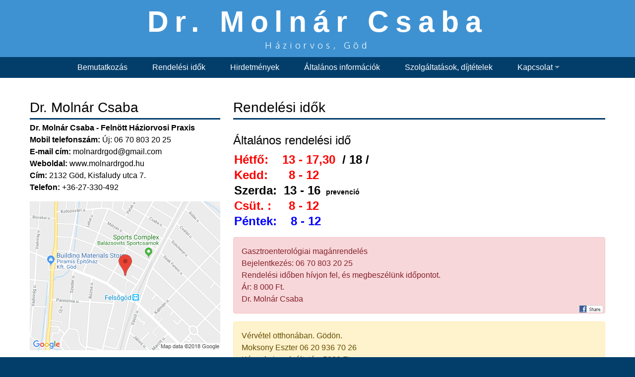

--- FILE ---
content_type: text/html; charset=UTF-8
request_url: https://molnardrgod.hu/
body_size: 7906
content:
<html>
<head>
	<meta name="keywords" content="" />
	<meta http-equiv="content-type" content="text/html; charset=utf-8" />
		<title>Rendelési idők - Dr. Molnár Csaba</title>
	<link href="https://fonts.googleapis.com/css?family=Oxygen:400,700,300" rel="stylesheet" type="text/css" />
	<link rel="stylesheet" href="https://cdnjs.cloudflare.com/ajax/libs/font-awesome/4.7.0/css/font-awesome.min.css">


	<link href="/templates/erodium-alap.css?v=2026-01-21v2" rel="stylesheet" type="text/css" media="all" />
	<link href="/css/grafikon.css?v=2026-01-21_xx" rel="stylesheet" type="text/css" media="all" />
	<link href="/css/jquery.qtip.css" rel="stylesheet" type="text/css" media="all" />
	<link href="/css/jquery.qtip.min.css" rel="stylesheet" type="text/css" media="all" />
	<link href="/css/superfish.css" rel="stylesheet" type="text/css" media="all" />
	<link href="/css/lightbox.css" rel="stylesheet" />


	<script src="/js/jquery-1.10.2.min.js"></script>
	<script src="/js/jquery-blink.js"></script>

	<script src="/js/jquery-ui.min.js"></script>
	<script src="/js/jquery.ui.touch-punch.min.js"></script>
	<script src="/js/jquery.cookie.js"></script>
	<script src="/js/jquery.qtip.js"></script>
	<script src="/js/jquery.autotab-1.1b.js"></script>
	<script src="/js/lightbox-2.6.min.js"></script>

	<script src="/js/superfish.js"></script>
	<script src="/js/hoverIntent.js"></script>
	<script src="/js/dygraph-combined.js"></script>
	<script src="/js/dygraph-guidelines.js"></script>

	<meta name="viewport" content="width=device-width, initial-scale=1">


	<script>
		jQuery(document).ready(function(){
			jQuery('ul.sf-menu').superfish({
				speed: 'fast',
				delay: 1,
				speed: 1,
			});
		});

		
			function toggleMobileMenu() {
				$("#menu-mobile-container").toggle();
			}
		
	</script>

	

		<script src="https://erodium.hu/js/info.js?v=%2026%01%21"></script>
		<link href="https://erodium.hu/css/rendelesek.css?v=%2026%01%21" rel="stylesheet" />
	

	<style>
		/*
#3F92D2
#FFFFFF

#033E6B
#FFFFFF

#25567B
#FFFFFF

#FFFFFF
#000000
*/


body {
	color: #000000;
	background: #033E6B;
}

a {
	color: black;
}

h1 {
	border-bottom: 3px solid #033E6B;
	text-shadow: 1px 1px 0px #FFFFFF;
}

#wrapper {
	background-color: #FFFFFF;
}


#logo {
	background: #3F92D2;
}

#site-logo a {
	color:#FFFFFF; 
}

#site-motto {
	color:#FFFFFF;
}

#menu-wrapper {
	background-color:#033E6B;
}

#menu a {
	color: #FFFFFF;
}

#menu a:hover {
	background-color: #25567B;
	color: #FFFFFF;
}

.sf-menu li {
	background-color: #033E6B;
}

.current_page_item  a  {
	background-color: #25567B;
	color: #FFFFFF;
}

.current_page_item {
	background-color: #25567B;
	color: #FFFFFF;
}

.submenu a {
	background-color:#033E6B;
	color: #FFFFFF
}

.submenu {
	/*background-color:#033E6B !important;*/
}

.submenu .current_page_item a {
	background-color: #25567B;
	color: #FFFFFF;
}

.submenu a:hover{
	background-color: #25567B;
	color: #FFFFFF;
}

.selected-menu-item {
	color: #FFFFFF;
}

/* Mobile menu */

.menu-mobile-item a {
	color: #FFFFFF
}

#menu-mobile-top {
	background-color:#033E6B;
}

/* Footer */

#footer-bg {
	background-color:#033E6B;
	color: #FFFFFF
}

#footer-bg a {
	color: #FFFFFF
}

.mas-orvosok, .mas-orvosok a {
	background-color:#033E6B;
	color: #FFFFFF
}
	</style>
	</head>

	
	<body>
							<div id="menu-mobile-top" >
					<div class="menu-mobile-item">
						<a href="javascript:void" onclick="toggleMobileMenu()" title="Menü megjelenítése">&nbsp;<i class="fa fa-bars"></i> Menü</a>
					</div>
					<div id="menu-mobile-container">
						<div class="menu-mobile-item " style="padding-left:20px"><a href="/bemutatkozas" target="">Bemutatkozás</a></div><div class="menu-mobile-item " style="padding-left:20px"><a href="/rendelesi-idok" target="">Rendelési idők</a></div><div class="menu-mobile-item " style="padding-left:20px"><a href="/hirek" target="">Hirdetmények</a></div><div class="menu-mobile-item " style="padding-left:20px"><a href="/informaciok" target="">Általános információk</a></div><div class="menu-mobile-item " style="padding-left:20px"><a href="/dijtetelek" target="">Szolgáltatások, díjtételek</a></div><div class="menu-mobile-item " style="padding-left:20px"><a href="/kapcsolat" target="">Kapcsolat</a></div><div class="menu-mobile-item " style="padding-left:40px"><a href="/kapcsolat" target="">Elérhetőségeink</a></div><div class="menu-mobile-item " style="padding-left:40px"><a href="https://erodium.hu/paciens" target="">Erodium belépés</a></div>					</div>
				</div>

			
			<div id="wrapper" style="">



				<div id="logo" class="container">
					<div id="logo-inner">
						<div id="site-logo"><a href="/">
							<div style="">Dr. Molnár Csaba</div>						</a></div>
						<div id="site-motto"><div style="">Háziorvos, Göd</div></div>
					</div>
				</div>

									<div id="menu-wrapper" style="position:relative;">
						<div id="menu" class="container" style="text-align:center;">
							<div style="display: inline-block;">
								<ul class="sf-menu"><li><a href="/bemutatkozas" target="">Bemutatkozás</a></li><li><a href="/rendelesi-idok" target="">Rendelési idők</a></li><li><a href="/hirek" target="">Hirdetmények</a></li><li><a href="/informaciok" target="">Általános információk</a></li><li><a href="/dijtetelek" target="">Szolgáltatások, díjtételek</a></li><li><a href="/kapcsolat" target="">Kapcsolat</a><ul class="submenu"><li><a href="/kapcsolat" target="">Elérhetőségeink</a></li><li><a href="https://erodium.hu/paciens" target="">Erodium belépés</a></li></ul></li></ul>							</div>
						</div>
					</div>
				

					<div id="page" class="container">
						
								<div id="content" >
									<div class="post"><h1>Rendelési idők</h1><h3>&Aacute;ltal&aacute;nos rendel&eacute;si idő</h3>

<table border="0" cellpadding="1" cellspacing="1" style="width:300px;">
	<tbody>
		<tr>
			<td><span style="color:#FF0000;"><strong><span style="font-size:24px;"><span style="background-color:#FFFFFF;">H&eacute;tfő:&nbsp; &nbsp; 13 - 17,30&nbsp; </span></span></strong></span><strong><span style="font-size:24px;"><span style="background-color:#FFFFFF;">/ 18 /</span></span></strong></td>
			<td>&nbsp;</td>
		</tr>
		<tr>
			<td><span style="color:#FF0000;"><strong><span style="font-size:24px;"><span style="background-color:#FFFFFF;">Kedd:&nbsp; &nbsp; &nbsp; 8 - 12</span></span></strong></span></td>
			<td>&nbsp;</td>
		</tr>
		<tr>
			<td><strong><span style="background-color: rgb(255, 255, 255);"><span style="font-size: 24px;">Szerda:&nbsp; 13 - 16&nbsp;</span><span style="font-size: 14px;">&nbsp;prevenci&oacute;</span></span></strong></td>
			<td>&nbsp;</td>
		</tr>
		<tr>
			<td><span style="color:#FF0000;"><strong><span style="font-size:24px;"><span style="background-color:#FFFFFF;">Cs&uuml;t. :&nbsp; &nbsp; &nbsp;8 - 12</span></span></strong></span></td>
			<td>&nbsp;</td>
		</tr>
		<tr>
			<td><span style="color:#0000FF;"><strong><span style="font-size:24px;"><span style="background-color:#FFFFFF;">P&eacute;ntek:&nbsp; &nbsp; 8 - 12</span></span></strong></span></td>
			<td>&nbsp;</td>
		</tr>
	</tbody>
</table>

<p>
		<div class="alert mb-2 alert-danger" style="position:relative; ">
			<div style="position:absolute; right:3px; bottom:1px;">
				<a href="https://www.facebook.com/sharer.php?u=https://erodium.hu%2Finfo%2Frendelesek%2Fgod%2Fdr.molnar.csaba%2F16931" target="_blank">
					<img src="https://erodium.hu/images/facebook_share.png" title="Megosztás a Facebookon">
				</a>
			</div>Gasztroenterológiai magánrendelés<br />
Bejelentkezés:  06 70 803 20 25<br />
Rendelési időben hívjon fel, és megbeszélünk időpontot.<br />
Ár: 8 000 Ft.<br />
Dr. Molnár Csaba</div>
		<div class="alert mb-2 alert-warning" style="position:relative; ">
			<div style="position:absolute; right:3px; bottom:1px;">
				<a href="https://www.facebook.com/sharer.php?u=https://erodium.hu%2Finfo%2Frendelesek%2Fgod%2Fdr.molnar.csaba%2F15726" target="_blank">
					<img src="https://erodium.hu/images/facebook_share.png" title="Megosztás a Facebookon">
				</a>
			</div>Vérvétel otthonában. Gödön.<br />
Moksony Eszter 06 20 936 70 26<br />
Kényelmi szolgáltatás.   5000 Ft. <br />
Eredményt 1-2 napon belül email-ben elküldjük Önnek.<br />
Mozgáskorlátozottaknak, fekvő betegeknek a vérvétel ingyenes.</div></p>

<p><div>
		<style>
			
			#rendelesi_tablazat_szeles {	display:none;	}
			#rendelesi_tablazat_keskeny {	display:block;	}
			
			@media (min-width:730px){
				#rendelesi_tablazat_szeles {	display:block;	}
				#rendelesi_tablazat_keskeny {	display:none;	}
			}
		</style>
		<div id="rendelesi_tablazat_szeles" class="dense" style="position:relative">
			
		<p>A rendeléseket színkódok azonosítják. A csíkozott rendelésekre már nincs foglalható szabad időpont. Új időpont foglalásához kattintson egy rendelésre!</p>
		<script>
			$(document).ready(function(){
				var hash = window.location.hash.substr(1);
				if (hash != "" && hash.substring(0,2) == "20") {
					$.scrollTo($("#nap_"+hash), 100, {offset: -70});
				}
			});
		</script>
		<table style="width:100%; table-layout: fixed;"><tr>
			<td style="width:40px; border:0px; padding:0px;">
				<div class="sample color1">&nbsp;</div>
			<td  style="border:0px; padding:0px;">
				Háziorvosi ellátás
			<td style="width:40px; border:0px; padding:0px;">
				<div class="sample color0">&nbsp;</div>
			<td  style="border:0px; padding:0px;">
				Csak asszisztensi ellátás<tr>
			<td style="width:40px; border:0px; padding:0px;">
				<div class="sample color3">&nbsp;</div>
			<td  style="border:0px; padding:0px;">
				Prevenciós rendelés (<span class="bold red">csak foglalt időponttal!</span>)</table><div style="position:relative; width:750px; margin-top:0px;" id="rendelesi_idok_tablazat"><div class="ora" style="left:93px; width:106px; height:100%; padding-left:1px;">7:00<br>&nbsp;</div>
<div class="ora" style="left:199px; width:106px; height:100%; padding-left:1px;">9:00<br>&nbsp;</div>
<div class="ora" style="left:305px; width:106px; height:100%; padding-left:1px;">11:00<br>&nbsp;</div>
<div class="ora" style="left:411px; width:106px; height:100%; padding-left:1px;">13:00<br>&nbsp;</div>
<div class="ora" style="left:517px; width:106px; height:100%; padding-left:1px;">15:00<br>&nbsp;</div>
<div class="ora" style="left:623px; width:106px; height:100%; padding-left:1px;">17:00<br>&nbsp;</div>
<div id="ora_placeholder" style="width:100%; height:14px;">&nbsp;</div><div 
					style="
						padding-left:5px;
						margin-top: 10px;
						height:48px;
						width: 744px;
						position:relative;
						z-index:1000;
						 background-color:rgba(200,200,200,0.5); ; border-left:3px solid transparent;"
					class="nap munkanap hover_show_base"
					id="nap_sor_2026-01-21"
				>
			
				<div style="float:left;">
					<a id="nap_2026-01-21">
						2026-01-21
						<br/>
						Szerda
					</a>
				</div>
				
				

				
			</div>
			
			<div class="text-end napi-megjegyzes-2026-01-21" style="padding-right:5px;" title="Google Naptárból importált megjegyzés"></div>
			
<div 
					style="
						padding-left:5px;
						margin-top: 10px;
						height:48px;
						width: 744px;
						position:relative;
						z-index:999;
						 background-color:rgba(200,200,200,0.5); ; border-left:3px solid transparent;"
					class="nap munkanap hover_show_base"
					id="nap_sor_2026-01-22"
				>
			
				<div style="float:left;">
					<a id="nap_2026-01-22">
						2026-01-22
						<br/>
						Csütörtök
					</a>
				</div>
				<a href="https://erodium.hu/paciens/rendelesek/2026-01-22/orvos">
				<div
				id="rendeles_104386535"
				class="elem color1"
				style="position:absolute;top: 7px;	left: 143px;	width: 212px; z-index:100; "
				></div></a><a href="https://erodium.hu/paciens/rendelesek/2026-01-22/asszisztens">
				<div
				id="rendeles_104386579"
				class="elem color0"
				style="position:absolute;top: 27px;	left: 143px;	width: 212px; z-index:100; "
				></div></a>
				

				
			</div>
			
			<div class="text-end napi-megjegyzes-2026-01-22" style="padding-right:5px;" title="Google Naptárból importált megjegyzés"></div>
			
<div 
					style="
						padding-left:5px;
						margin-top: 10px;
						height:48px;
						width: 744px;
						position:relative;
						z-index:998;
						 background-color:rgba(200,200,200,0.5); ; border-left:3px solid transparent;"
					class="nap munkanap hover_show_base"
					id="nap_sor_2026-01-23"
				>
			
				<div style="float:left;">
					<a id="nap_2026-01-23">
						2026-01-23
						<br/>
						Péntek
					</a>
				</div>
				<a href="https://erodium.hu/paciens/rendelesek/2026-01-23/orvos">
				<div
				id="rendeles_104386596"
				class="elem color1"
				style="position:absolute;top: 7px;	left: 143px;	width: 212px; z-index:100; "
				></div></a><a href="https://erodium.hu/paciens/rendelesek/2026-01-23/asszisztens">
				<div
				id="rendeles_104386605"
				class="elem color0"
				style="position:absolute;top: 27px;	left: 143px;	width: 212px; z-index:100; "
				></div></a>
				

				
			</div>
			
			<div class="text-end napi-megjegyzes-2026-01-23" style="padding-right:5px;" title="Google Naptárból importált megjegyzés"></div>
			
<div 
					style="
						padding-left:5px;
						margin-top: 10px;
						height:48px;
						width: 744px;
						position:relative;
						z-index:997;
						 background-color:rgba(100,100,100,0.5); ; border-left:3px solid transparent;"
					class="nap hetvege hover_show_base"
					id="nap_sor_2026-01-24"
				>
			
				<div style="float:left;">
					<a id="nap_2026-01-24">
						2026-01-24
						<br/>
						Szombat
					</a>
				</div>
				
				

				
			</div>
			
			<div class="text-end napi-megjegyzes-2026-01-24" style="padding-right:5px;" title="Google Naptárból importált megjegyzés"></div>
			
<div 
					style="
						padding-left:5px;
						margin-top: 10px;
						height:48px;
						width: 744px;
						position:relative;
						z-index:996;
						 background-color:rgba(100,100,100,0.5); ; border-left:3px solid transparent;"
					class="nap hetvege hover_show_base"
					id="nap_sor_2026-01-25"
				>
			
				<div style="float:left;">
					<a id="nap_2026-01-25">
						2026-01-25
						<br/>
						Vasárnap
					</a>
				</div>
				
				

				
			</div>
			
			<div class="text-end napi-megjegyzes-2026-01-25" style="padding-right:5px;" title="Google Naptárból importált megjegyzés"></div>
			
<div 
					style="
						padding-left:5px;
						margin-top: 10px;
						height:48px;
						width: 744px;
						position:relative;
						z-index:995;
						 background-color:rgba(200,200,200,0.5); ; border-left:3px solid transparent;"
					class="nap munkanap hover_show_base"
					id="nap_sor_2026-01-26"
				>
			
				<div style="float:left;">
					<a id="nap_2026-01-26">
						2026-01-26
						<br/>
						Hétfő
					</a>
				</div>
				<a href="https://erodium.hu/paciens/rendelesek/2026-01-26/orvos">
				<div
				id="rendeles_104386526"
				class="elem color1"
				style="position:absolute;top: 7px;	left: 408px;	width: 265px; z-index:100; "
				></div></a><a href="https://erodium.hu/paciens/rendelesek/2026-01-26/asszisztens">
				<div
				id="rendeles_104386561"
				class="elem color0"
				style="position:absolute;top: 27px;	left: 408px;	width: 265px; z-index:100; "
				></div></a>
				

				
			</div>
			
			<div class="text-end napi-megjegyzes-2026-01-26" style="padding-right:5px;" title="Google Naptárból importált megjegyzés"></div>
			
<div 
					style="
						padding-left:5px;
						margin-top: 10px;
						height:48px;
						width: 744px;
						position:relative;
						z-index:994;
						 background-color:rgba(200,200,200,0.5); ; border-left:3px solid transparent;"
					class="nap munkanap hover_show_base"
					id="nap_sor_2026-01-27"
				>
			
				<div style="float:left;">
					<a id="nap_2026-01-27">
						2026-01-27
						<br/>
						Kedd
					</a>
				</div>
				<a href="https://erodium.hu/paciens/rendelesek/2026-01-27/orvos">
				<div
				id="rendeles_104386552"
				class="elem color1"
				style="position:absolute;top: 7px;	left: 143px;	width: 212px; z-index:100; "
				></div></a><a href="https://erodium.hu/paciens/rendelesek/2026-01-27/asszisztens">
				<div
				id="rendeles_104386570"
				class="elem color0"
				style="position:absolute;top: 27px;	left: 143px;	width: 212px; z-index:100; "
				></div></a>
				

				
			</div>
			
			<div class="text-end napi-megjegyzes-2026-01-27" style="padding-right:5px;" title="Google Naptárból importált megjegyzés"></div>
			
<div 
					style="
						padding-left:5px;
						margin-top: 10px;
						height:48px;
						width: 744px;
						position:relative;
						z-index:993;
						 background-color:rgba(200,200,200,0.5); ; border-left:3px solid transparent;"
					class="nap munkanap hover_show_base"
					id="nap_sor_2026-01-28"
				>
			
				<div style="float:left;">
					<a id="nap_2026-01-28">
						2026-01-28
						<br/>
						Szerda
					</a>
				</div>
				<a href="https://erodium.hu/paciens/rendelesek/2026-01-28/asszisztens">
				<div
				id="rendeles_104386588"
				class="elem color0"
				style="position:absolute;top: 7px;	left: 408px;	width: 159px; z-index:100; "
				></div></a><a href="https://erodium.hu/paciens/rendelesek/2026-01-28/prevencio">
				<div
				id="rendeles_104386544"
				class="elem color3"
				style="position:absolute;top: 27px;	left: 408px;	width: 159px; z-index:100; background-image:url('https://erodium.hu/images/transparent3.png');"
				></div></a>
				

				
			</div>
			
			<div class="text-end napi-megjegyzes-2026-01-28" style="padding-right:5px;" title="Google Naptárból importált megjegyzés"></div>
			
<div 
					style="
						padding-left:5px;
						margin-top: 10px;
						height:48px;
						width: 744px;
						position:relative;
						z-index:992;
						 background-color:rgba(200,200,200,0.5); ; border-left:3px solid transparent;"
					class="nap munkanap hover_show_base"
					id="nap_sor_2026-01-29"
				>
			
				<div style="float:left;">
					<a id="nap_2026-01-29">
						2026-01-29
						<br/>
						Csütörtök
					</a>
				</div>
				<a href="https://erodium.hu/paciens/rendelesek/2026-01-29/orvos">
				<div
				id="rendeles_104386536"
				class="elem color1"
				style="position:absolute;top: 7px;	left: 143px;	width: 212px; z-index:100; "
				></div></a><a href="https://erodium.hu/paciens/rendelesek/2026-01-29/asszisztens">
				<div
				id="rendeles_104386580"
				class="elem color0"
				style="position:absolute;top: 27px;	left: 143px;	width: 212px; z-index:100; "
				></div></a>
				

				
			</div>
			
			<div class="text-end napi-megjegyzes-2026-01-29" style="padding-right:5px;" title="Google Naptárból importált megjegyzés"></div>
			
<div 
					style="
						padding-left:5px;
						margin-top: 10px;
						height:90px;
						width: 744px;
						position:relative;
						z-index:991;
						 background-color:rgba(200,200,200,0.5); ; border-left:3px solid transparent;"
					class="nap munkanap hover_show_base"
					id="nap_sor_2026-01-30"
				>
			
				<div style="float:left;">
					<a id="nap_2026-01-30">
						2026-01-30
						<br/>
						Péntek
					</a>
				</div>
				<a href="https://erodium.hu/paciens/rendelesek/2026-01-30/orvos">
				<div
				id="rendeles_104386614"
				class="elem color1"
				style="position:absolute;top: 7px;	left: 143px;	width: 186px; z-index:100; "
				></div></a><a href="https://erodium.hu/paciens/rendelesek/2026-01-30/asszisztens">
				<div
				id="rendeles_104386615"
				class="elem color0"
				style="position:absolute;top: 27px;	left: 143px;	width: 186px; z-index:100; "
				></div></a>
				
					<div class="wide right" style="position:absolute; top:48px; padding-right:10px; right:0px;">
						<b><img src="https://erodium.hu/images/warning.gif"> A szokásostól eltérő nap! </b><br><b>Helyettesít:</b> Dr Váradi Gábor és Krisztina
					</div>

				
			</div>
			
			<div class="text-end napi-megjegyzes-2026-01-30" style="padding-right:5px;" title="Google Naptárból importált megjegyzés"></div>
			
<div 
					style="
						padding-left:5px;
						margin-top: 10px;
						height:48px;
						width: 744px;
						position:relative;
						z-index:990;
						 background-color:rgba(100,100,100,0.5); ; border-left:3px solid transparent;"
					class="nap hetvege hover_show_base"
					id="nap_sor_2026-01-31"
				>
			
				<div style="float:left;">
					<a id="nap_2026-01-31">
						2026-01-31
						<br/>
						Szombat
					</a>
				</div>
				
				

				
			</div>
			
			<div class="text-end napi-megjegyzes-2026-01-31" style="padding-right:5px;" title="Google Naptárból importált megjegyzés"></div>
			
<div 
					style="
						padding-left:5px;
						margin-top: 10px;
						height:48px;
						width: 744px;
						position:relative;
						z-index:989;
						 background-color:rgba(100,100,100,0.5); ; border-left:3px solid transparent;"
					class="nap hetvege hover_show_base"
					id="nap_sor_2026-02-01"
				>
			
				<div style="float:left;">
					<a id="nap_2026-02-01">
						2026-02-01
						<br/>
						Vasárnap
					</a>
				</div>
				
				

				
			</div>
			
			<div class="text-end napi-megjegyzes-2026-02-01" style="padding-right:5px;" title="Google Naptárból importált megjegyzés"></div>
			
<div 
					style="
						padding-left:5px;
						margin-top: 10px;
						height:48px;
						width: 744px;
						position:relative;
						z-index:988;
						 background-color:rgba(200,200,200,0.5); ; border-left:3px solid transparent;"
					class="nap munkanap hover_show_base"
					id="nap_sor_2026-02-02"
				>
			
				<div style="float:left;">
					<a id="nap_2026-02-02">
						2026-02-02
						<br/>
						Hétfő
					</a>
				</div>
				<a href="https://erodium.hu/paciens/rendelesek/2026-02-02/orvos">
				<div
				id="rendeles_104386527"
				class="elem color1"
				style="position:absolute;top: 7px;	left: 408px;	width: 265px; z-index:100; "
				></div></a><a href="https://erodium.hu/paciens/rendelesek/2026-02-02/asszisztens">
				<div
				id="rendeles_104386562"
				class="elem color0"
				style="position:absolute;top: 27px;	left: 408px;	width: 265px; z-index:100; "
				></div></a>
				

				
			</div>
			
			<div class="text-end napi-megjegyzes-2026-02-02" style="padding-right:5px;" title="Google Naptárból importált megjegyzés"></div>
			
<div 
					style="
						padding-left:5px;
						margin-top: 10px;
						height:48px;
						width: 744px;
						position:relative;
						z-index:987;
						 background-color:rgba(200,200,200,0.5); ; border-left:3px solid transparent;"
					class="nap munkanap hover_show_base"
					id="nap_sor_2026-02-03"
				>
			
				<div style="float:left;">
					<a id="nap_2026-02-03">
						2026-02-03
						<br/>
						Kedd
					</a>
				</div>
				<a href="https://erodium.hu/paciens/rendelesek/2026-02-03/orvos">
				<div
				id="rendeles_104386553"
				class="elem color1"
				style="position:absolute;top: 7px;	left: 143px;	width: 212px; z-index:100; "
				></div></a><a href="https://erodium.hu/paciens/rendelesek/2026-02-03/asszisztens">
				<div
				id="rendeles_104386571"
				class="elem color0"
				style="position:absolute;top: 27px;	left: 143px;	width: 212px; z-index:100; "
				></div></a>
				

				
			</div>
			
			<div class="text-end napi-megjegyzes-2026-02-03" style="padding-right:5px;" title="Google Naptárból importált megjegyzés"></div>
			
<div 
					style="
						padding-left:5px;
						margin-top: 10px;
						height:48px;
						width: 744px;
						position:relative;
						z-index:986;
						 background-color:rgba(200,200,200,0.5); ; border-left:3px solid transparent;"
					class="nap munkanap hover_show_base"
					id="nap_sor_2026-02-04"
				>
			
				<div style="float:left;">
					<a id="nap_2026-02-04">
						2026-02-04
						<br/>
						Szerda
					</a>
				</div>
				<a href="https://erodium.hu/paciens/rendelesek/2026-02-04/asszisztens">
				<div
				id="rendeles_104386589"
				class="elem color0"
				style="position:absolute;top: 7px;	left: 408px;	width: 159px; z-index:100; "
				></div></a><a href="https://erodium.hu/paciens/rendelesek/2026-02-04/prevencio">
				<div
				id="rendeles_104386545"
				class="elem color3"
				style="position:absolute;top: 27px;	left: 408px;	width: 159px; z-index:100; background-image:url('https://erodium.hu/images/transparent3.png');"
				></div></a>
				

				
			</div>
			
			<div class="text-end napi-megjegyzes-2026-02-04" style="padding-right:5px;" title="Google Naptárból importált megjegyzés"></div>
			
<div 
					style="
						padding-left:5px;
						margin-top: 10px;
						height:48px;
						width: 744px;
						position:relative;
						z-index:985;
						 background-color:rgba(200,200,200,0.5); ; border-left:3px solid transparent;"
					class="nap munkanap hover_show_base"
					id="nap_sor_2026-02-05"
				>
			
				<div style="float:left;">
					<a id="nap_2026-02-05">
						2026-02-05
						<br/>
						Csütörtök
					</a>
				</div>
				<a href="https://erodium.hu/paciens/rendelesek/2026-02-05/orvos">
				<div
				id="rendeles_104386537"
				class="elem color1"
				style="position:absolute;top: 7px;	left: 143px;	width: 212px; z-index:100; "
				></div></a><a href="https://erodium.hu/paciens/rendelesek/2026-02-05/asszisztens">
				<div
				id="rendeles_104386581"
				class="elem color0"
				style="position:absolute;top: 27px;	left: 143px;	width: 212px; z-index:100; "
				></div></a>
				

				
			</div>
			
			<div class="text-end napi-megjegyzes-2026-02-05" style="padding-right:5px;" title="Google Naptárból importált megjegyzés"></div>
			
<div 
					style="
						padding-left:5px;
						margin-top: 10px;
						height:48px;
						width: 744px;
						position:relative;
						z-index:984;
						 background-color:rgba(200,200,200,0.5); ; border-left:3px solid transparent;"
					class="nap munkanap hover_show_base"
					id="nap_sor_2026-02-06"
				>
			
				<div style="float:left;">
					<a id="nap_2026-02-06">
						2026-02-06
						<br/>
						Péntek
					</a>
				</div>
				<a href="https://erodium.hu/paciens/rendelesek/2026-02-06/orvos">
				<div
				id="rendeles_104386598"
				class="elem color1"
				style="position:absolute;top: 7px;	left: 143px;	width: 212px; z-index:100; "
				></div></a><a href="https://erodium.hu/paciens/rendelesek/2026-02-06/asszisztens">
				<div
				id="rendeles_104386607"
				class="elem color0"
				style="position:absolute;top: 27px;	left: 143px;	width: 212px; z-index:100; "
				></div></a>
				

				
			</div>
			
			<div class="text-end napi-megjegyzes-2026-02-06" style="padding-right:5px;" title="Google Naptárból importált megjegyzés"></div>
			
<div 
					style="
						padding-left:5px;
						margin-top: 10px;
						height:48px;
						width: 744px;
						position:relative;
						z-index:983;
						 background-color:rgba(100,100,100,0.5); ; border-left:3px solid transparent;"
					class="nap hetvege hover_show_base"
					id="nap_sor_2026-02-07"
				>
			
				<div style="float:left;">
					<a id="nap_2026-02-07">
						2026-02-07
						<br/>
						Szombat
					</a>
				</div>
				
				

				
			</div>
			
			<div class="text-end napi-megjegyzes-2026-02-07" style="padding-right:5px;" title="Google Naptárból importált megjegyzés"></div>
			
<div 
					style="
						padding-left:5px;
						margin-top: 10px;
						height:48px;
						width: 744px;
						position:relative;
						z-index:982;
						 background-color:rgba(100,100,100,0.5); ; border-left:3px solid transparent;"
					class="nap hetvege hover_show_base"
					id="nap_sor_2026-02-08"
				>
			
				<div style="float:left;">
					<a id="nap_2026-02-08">
						2026-02-08
						<br/>
						Vasárnap
					</a>
				</div>
				
				

				
			</div>
			
			<div class="text-end napi-megjegyzes-2026-02-08" style="padding-right:5px;" title="Google Naptárból importált megjegyzés"></div>
			
<div 
					style="
						padding-left:5px;
						margin-top: 10px;
						height:48px;
						width: 744px;
						position:relative;
						z-index:981;
						 background-color:rgba(200,200,200,0.5); ; border-left:3px solid transparent;"
					class="nap munkanap hover_show_base"
					id="nap_sor_2026-02-09"
				>
			
				<div style="float:left;">
					<a id="nap_2026-02-09">
						2026-02-09
						<br/>
						Hétfő
					</a>
				</div>
				<a href="https://erodium.hu/paciens/rendelesek/2026-02-09/orvos">
				<div
				id="rendeles_104386528"
				class="elem color1"
				style="position:absolute;top: 7px;	left: 408px;	width: 265px; z-index:100; "
				></div></a><a href="https://erodium.hu/paciens/rendelesek/2026-02-09/asszisztens">
				<div
				id="rendeles_104386563"
				class="elem color0"
				style="position:absolute;top: 27px;	left: 408px;	width: 265px; z-index:100; "
				></div></a>
				

				
			</div>
			
			<div class="text-end napi-megjegyzes-2026-02-09" style="padding-right:5px;" title="Google Naptárból importált megjegyzés"></div>
			
<div 
					style="
						padding-left:5px;
						margin-top: 10px;
						height:48px;
						width: 744px;
						position:relative;
						z-index:980;
						 background-color:rgba(200,200,200,0.5); ; border-left:3px solid transparent;"
					class="nap munkanap hover_show_base"
					id="nap_sor_2026-02-10"
				>
			
				<div style="float:left;">
					<a id="nap_2026-02-10">
						2026-02-10
						<br/>
						Kedd
					</a>
				</div>
				<a href="https://erodium.hu/paciens/rendelesek/2026-02-10/orvos">
				<div
				id="rendeles_104386554"
				class="elem color1"
				style="position:absolute;top: 7px;	left: 143px;	width: 212px; z-index:100; "
				></div></a><a href="https://erodium.hu/paciens/rendelesek/2026-02-10/asszisztens">
				<div
				id="rendeles_104386572"
				class="elem color0"
				style="position:absolute;top: 27px;	left: 143px;	width: 212px; z-index:100; "
				></div></a>
				

				
			</div>
			
			<div class="text-end napi-megjegyzes-2026-02-10" style="padding-right:5px;" title="Google Naptárból importált megjegyzés"></div>
			
<div 
					style="
						padding-left:5px;
						margin-top: 10px;
						height:48px;
						width: 744px;
						position:relative;
						z-index:979;
						 background-color:rgba(200,200,200,0.5); ; border-left:3px solid transparent;"
					class="nap munkanap hover_show_base"
					id="nap_sor_2026-02-11"
				>
			
				<div style="float:left;">
					<a id="nap_2026-02-11">
						2026-02-11
						<br/>
						Szerda
					</a>
				</div>
				<a href="https://erodium.hu/paciens/rendelesek/2026-02-11/asszisztens">
				<div
				id="rendeles_104386590"
				class="elem color0"
				style="position:absolute;top: 7px;	left: 408px;	width: 159px; z-index:100; "
				></div></a><a href="https://erodium.hu/paciens/rendelesek/2026-02-11/prevencio">
				<div
				id="rendeles_104386546"
				class="elem color3"
				style="position:absolute;top: 27px;	left: 408px;	width: 159px; z-index:100; background-image:url('https://erodium.hu/images/transparent3.png');"
				></div></a>
				

				
			</div>
			
			<div class="text-end napi-megjegyzes-2026-02-11" style="padding-right:5px;" title="Google Naptárból importált megjegyzés"></div>
			
<div 
					style="
						padding-left:5px;
						margin-top: 10px;
						height:48px;
						width: 744px;
						position:relative;
						z-index:978;
						 background-color:rgba(200,200,200,0.5); ; border-left:3px solid transparent;"
					class="nap munkanap hover_show_base"
					id="nap_sor_2026-02-12"
				>
			
				<div style="float:left;">
					<a id="nap_2026-02-12">
						2026-02-12
						<br/>
						Csütörtök
					</a>
				</div>
				<a href="https://erodium.hu/paciens/rendelesek/2026-02-12/orvos">
				<div
				id="rendeles_104386538"
				class="elem color1"
				style="position:absolute;top: 7px;	left: 143px;	width: 212px; z-index:100; "
				></div></a><a href="https://erodium.hu/paciens/rendelesek/2026-02-12/asszisztens">
				<div
				id="rendeles_104386582"
				class="elem color0"
				style="position:absolute;top: 27px;	left: 143px;	width: 212px; z-index:100; "
				></div></a>
				

				
			</div>
			
			<div class="text-end napi-megjegyzes-2026-02-12" style="padding-right:5px;" title="Google Naptárból importált megjegyzés"></div>
			
<div 
					style="
						padding-left:5px;
						margin-top: 10px;
						height:48px;
						width: 744px;
						position:relative;
						z-index:977;
						 background-color:rgba(200,200,200,0.5); ; border-left:3px solid transparent;"
					class="nap munkanap hover_show_base"
					id="nap_sor_2026-02-13"
				>
			
				<div style="float:left;">
					<a id="nap_2026-02-13">
						2026-02-13
						<br/>
						Péntek
					</a>
				</div>
				<a href="https://erodium.hu/paciens/rendelesek/2026-02-13/orvos">
				<div
				id="rendeles_104386599"
				class="elem color1"
				style="position:absolute;top: 7px;	left: 143px;	width: 212px; z-index:100; "
				></div></a><a href="https://erodium.hu/paciens/rendelesek/2026-02-13/asszisztens">
				<div
				id="rendeles_104386608"
				class="elem color0"
				style="position:absolute;top: 27px;	left: 143px;	width: 212px; z-index:100; "
				></div></a>
				

				
			</div>
			
			<div class="text-end napi-megjegyzes-2026-02-13" style="padding-right:5px;" title="Google Naptárból importált megjegyzés"></div>
			
<div 
					style="
						padding-left:5px;
						margin-top: 10px;
						height:48px;
						width: 744px;
						position:relative;
						z-index:976;
						 background-color:rgba(100,100,100,0.5); ; border-left:3px solid transparent;"
					class="nap hetvege hover_show_base"
					id="nap_sor_2026-02-14"
				>
			
				<div style="float:left;">
					<a id="nap_2026-02-14">
						2026-02-14
						<br/>
						Szombat
					</a>
				</div>
				
				

				
			</div>
			
			<div class="text-end napi-megjegyzes-2026-02-14" style="padding-right:5px;" title="Google Naptárból importált megjegyzés"></div>
			
<div 
					style="
						padding-left:5px;
						margin-top: 10px;
						height:48px;
						width: 744px;
						position:relative;
						z-index:975;
						 background-color:rgba(100,100,100,0.5); ; border-left:3px solid transparent;"
					class="nap hetvege hover_show_base"
					id="nap_sor_2026-02-15"
				>
			
				<div style="float:left;">
					<a id="nap_2026-02-15">
						2026-02-15
						<br/>
						Vasárnap
					</a>
				</div>
				
				

				
			</div>
			
			<div class="text-end napi-megjegyzes-2026-02-15" style="padding-right:5px;" title="Google Naptárból importált megjegyzés"></div>
			
<div 
					style="
						padding-left:5px;
						margin-top: 10px;
						height:48px;
						width: 744px;
						position:relative;
						z-index:974;
						 background-color:rgba(200,200,200,0.5); ; border-left:3px solid transparent;"
					class="nap munkanap hover_show_base"
					id="nap_sor_2026-02-16"
				>
			
				<div style="float:left;">
					<a id="nap_2026-02-16">
						2026-02-16
						<br/>
						Hétfő
					</a>
				</div>
				<a href="https://erodium.hu/paciens/rendelesek/2026-02-16/orvos">
				<div
				id="rendeles_104386529"
				class="elem color1"
				style="position:absolute;top: 7px;	left: 408px;	width: 265px; z-index:100; "
				></div></a><a href="https://erodium.hu/paciens/rendelesek/2026-02-16/asszisztens">
				<div
				id="rendeles_104386564"
				class="elem color0"
				style="position:absolute;top: 27px;	left: 408px;	width: 265px; z-index:100; "
				></div></a>
				

				
			</div>
			
			<div class="text-end napi-megjegyzes-2026-02-16" style="padding-right:5px;" title="Google Naptárból importált megjegyzés"></div>
			
<div 
					style="
						padding-left:5px;
						margin-top: 10px;
						height:48px;
						width: 744px;
						position:relative;
						z-index:973;
						 background-color:rgba(200,200,200,0.5); ; border-left:3px solid transparent;"
					class="nap munkanap hover_show_base"
					id="nap_sor_2026-02-17"
				>
			
				<div style="float:left;">
					<a id="nap_2026-02-17">
						2026-02-17
						<br/>
						Kedd
					</a>
				</div>
				<a href="https://erodium.hu/paciens/rendelesek/2026-02-17/orvos">
				<div
				id="rendeles_104386555"
				class="elem color1"
				style="position:absolute;top: 7px;	left: 143px;	width: 212px; z-index:100; "
				></div></a><a href="https://erodium.hu/paciens/rendelesek/2026-02-17/asszisztens">
				<div
				id="rendeles_104386573"
				class="elem color0"
				style="position:absolute;top: 27px;	left: 143px;	width: 212px; z-index:100; "
				></div></a>
				

				
			</div>
			
			<div class="text-end napi-megjegyzes-2026-02-17" style="padding-right:5px;" title="Google Naptárból importált megjegyzés"></div>
			
<div 
					style="
						padding-left:5px;
						margin-top: 10px;
						height:48px;
						width: 744px;
						position:relative;
						z-index:972;
						 background-color:rgba(200,200,200,0.5); ; border-left:3px solid transparent;"
					class="nap munkanap hover_show_base"
					id="nap_sor_2026-02-18"
				>
			
				<div style="float:left;">
					<a id="nap_2026-02-18">
						2026-02-18
						<br/>
						Szerda
					</a>
				</div>
				<a href="https://erodium.hu/paciens/rendelesek/2026-02-18/asszisztens">
				<div
				id="rendeles_104386591"
				class="elem color0"
				style="position:absolute;top: 7px;	left: 408px;	width: 159px; z-index:100; "
				></div></a><a href="https://erodium.hu/paciens/rendelesek/2026-02-18/prevencio">
				<div
				id="rendeles_104386547"
				class="elem color3"
				style="position:absolute;top: 27px;	left: 408px;	width: 159px; z-index:100; background-image:url('https://erodium.hu/images/transparent3.png');"
				></div></a>
				

				
			</div>
			
			<div class="text-end napi-megjegyzes-2026-02-18" style="padding-right:5px;" title="Google Naptárból importált megjegyzés"></div>
			
<div 
					style="
						padding-left:5px;
						margin-top: 10px;
						height:48px;
						width: 744px;
						position:relative;
						z-index:971;
						 background-color:rgba(200,200,200,0.5); ; border-left:3px solid transparent;"
					class="nap munkanap hover_show_base"
					id="nap_sor_2026-02-19"
				>
			
				<div style="float:left;">
					<a id="nap_2026-02-19">
						2026-02-19
						<br/>
						Csütörtök
					</a>
				</div>
				<a href="https://erodium.hu/paciens/rendelesek/2026-02-19/orvos">
				<div
				id="rendeles_104386539"
				class="elem color1"
				style="position:absolute;top: 7px;	left: 143px;	width: 212px; z-index:100; "
				></div></a><a href="https://erodium.hu/paciens/rendelesek/2026-02-19/asszisztens">
				<div
				id="rendeles_104386583"
				class="elem color0"
				style="position:absolute;top: 27px;	left: 143px;	width: 212px; z-index:100; "
				></div></a>
				

				
			</div>
			
			<div class="text-end napi-megjegyzes-2026-02-19" style="padding-right:5px;" title="Google Naptárból importált megjegyzés"></div>
			
<script>
					$("#rendeles_104386535").qtip({
						content: {
							text: "<b>Háziorvosi ellátás</b><br>08:00 - 12:00<br>3  időpont foglalható"
						}
					});
				
					$("#rendeles_104386579").qtip({
						content: {
							text: "<b>Csak asszisztensi ellátás</b><br>08:00 - 12:00<br>11  időpont foglalható"
						}
					});
				
					$("#rendeles_104386596").qtip({
						content: {
							text: "<b>Háziorvosi ellátás</b><br>08:00 - 12:00<br>9  időpont foglalható"
						}
					});
				
					$("#rendeles_104386605").qtip({
						content: {
							text: "<b>Csak asszisztensi ellátás</b><br>08:00 - 12:00<br>12  időpont foglalható"
						}
					});
				
					$("#rendeles_104386526").qtip({
						content: {
							text: "<b>Háziorvosi ellátás</b><br>13:00 - 18:00<br>15  időpont foglalható"
						}
					});
				
					$("#rendeles_104386561").qtip({
						content: {
							text: "<b>Csak asszisztensi ellátás</b><br>13:00 - 18:00<br>16  időpont foglalható"
						}
					});
				
					$("#rendeles_104386552").qtip({
						content: {
							text: "<b>Háziorvosi ellátás</b><br>08:00 - 12:00<br>11  időpont foglalható"
						}
					});
				
					$("#rendeles_104386570").qtip({
						content: {
							text: "<b>Csak asszisztensi ellátás</b><br>08:00 - 12:00<br>12  időpont foglalható"
						}
					});
				
					$("#rendeles_104386588").qtip({
						content: {
							text: "<b>Csak asszisztensi ellátás</b><br>13:00 - 16:00<br>8  időpont foglalható"
						}
					});
				
					$("#rendeles_104386544").qtip({
						content: {
							text: "<b>Prevenciós rendelés</b><br>13:00 - 16:00<br>Nincs foglalható időpont"
						}
					});
				
					$("#rendeles_104386536").qtip({
						content: {
							text: "<b>Háziorvosi ellátás</b><br>08:00 - 12:00<br>12  időpont foglalható"
						}
					});
				
					$("#rendeles_104386580").qtip({
						content: {
							text: "<b>Csak asszisztensi ellátás</b><br>08:00 - 12:00<br>12  időpont foglalható"
						}
					});
				
					$("#rendeles_104386614").qtip({
						content: {
							text: "<b>Háziorvosi ellátás</b><br>08:00 - 11:30<br>4  időpont foglalható"
						}
					});
				
					$("#rendeles_104386615").qtip({
						content: {
							text: "<b>Csak asszisztensi ellátás</b><br>08:00 - 11:30<br>5  időpont foglalható"
						}
					});
				
					$("#rendeles_104386527").qtip({
						content: {
							text: "<b>Háziorvosi ellátás</b><br>13:00 - 18:00<br>16  időpont foglalható"
						}
					});
				
					$("#rendeles_104386562").qtip({
						content: {
							text: "<b>Csak asszisztensi ellátás</b><br>13:00 - 18:00<br>16  időpont foglalható"
						}
					});
				
					$("#rendeles_104386553").qtip({
						content: {
							text: "<b>Háziorvosi ellátás</b><br>08:00 - 12:00<br>12  időpont foglalható"
						}
					});
				
					$("#rendeles_104386571").qtip({
						content: {
							text: "<b>Csak asszisztensi ellátás</b><br>08:00 - 12:00<br>12  időpont foglalható"
						}
					});
				
					$("#rendeles_104386589").qtip({
						content: {
							text: "<b>Csak asszisztensi ellátás</b><br>13:00 - 16:00<br>8  időpont foglalható"
						}
					});
				
					$("#rendeles_104386545").qtip({
						content: {
							text: "<b>Prevenciós rendelés</b><br>13:00 - 16:00<br>Nincs foglalható időpont"
						}
					});
				
					$("#rendeles_104386537").qtip({
						content: {
							text: "<b>Háziorvosi ellátás</b><br>08:00 - 12:00<br>12  időpont foglalható"
						}
					});
				
					$("#rendeles_104386581").qtip({
						content: {
							text: "<b>Csak asszisztensi ellátás</b><br>08:00 - 12:00<br>12  időpont foglalható"
						}
					});
				
					$("#rendeles_104386598").qtip({
						content: {
							text: "<b>Háziorvosi ellátás</b><br>08:00 - 12:00<br>12  időpont foglalható"
						}
					});
				
					$("#rendeles_104386607").qtip({
						content: {
							text: "<b>Csak asszisztensi ellátás</b><br>08:00 - 12:00<br>12  időpont foglalható"
						}
					});
				
					$("#rendeles_104386528").qtip({
						content: {
							text: "<b>Háziorvosi ellátás</b><br>13:00 - 18:00<br>16  időpont foglalható"
						}
					});
				
					$("#rendeles_104386563").qtip({
						content: {
							text: "<b>Csak asszisztensi ellátás</b><br>13:00 - 18:00<br>16  időpont foglalható"
						}
					});
				
					$("#rendeles_104386554").qtip({
						content: {
							text: "<b>Háziorvosi ellátás</b><br>08:00 - 12:00<br>12  időpont foglalható"
						}
					});
				
					$("#rendeles_104386572").qtip({
						content: {
							text: "<b>Csak asszisztensi ellátás</b><br>08:00 - 12:00<br>12  időpont foglalható"
						}
					});
				
					$("#rendeles_104386590").qtip({
						content: {
							text: "<b>Csak asszisztensi ellátás</b><br>13:00 - 16:00<br>8  időpont foglalható"
						}
					});
				
					$("#rendeles_104386546").qtip({
						content: {
							text: "<b>Prevenciós rendelés</b><br>13:00 - 16:00<br>Nincs foglalható időpont"
						}
					});
				
					$("#rendeles_104386538").qtip({
						content: {
							text: "<b>Háziorvosi ellátás</b><br>08:00 - 12:00<br>12  időpont foglalható"
						}
					});
				
					$("#rendeles_104386582").qtip({
						content: {
							text: "<b>Csak asszisztensi ellátás</b><br>08:00 - 12:00<br>12  időpont foglalható"
						}
					});
				
					$("#rendeles_104386599").qtip({
						content: {
							text: "<b>Háziorvosi ellátás</b><br>08:00 - 12:00<br>12  időpont foglalható"
						}
					});
				
					$("#rendeles_104386608").qtip({
						content: {
							text: "<b>Csak asszisztensi ellátás</b><br>08:00 - 12:00<br>12  időpont foglalható"
						}
					});
				
					$("#rendeles_104386529").qtip({
						content: {
							text: "<b>Háziorvosi ellátás</b><br>13:00 - 18:00<br>16  időpont foglalható"
						}
					});
				
					$("#rendeles_104386564").qtip({
						content: {
							text: "<b>Csak asszisztensi ellátás</b><br>13:00 - 18:00<br>16  időpont foglalható"
						}
					});
				
					$("#rendeles_104386555").qtip({
						content: {
							text: "<b>Háziorvosi ellátás</b><br>08:00 - 12:00<br>12  időpont foglalható"
						}
					});
				
					$("#rendeles_104386573").qtip({
						content: {
							text: "<b>Csak asszisztensi ellátás</b><br>08:00 - 12:00<br>12  időpont foglalható"
						}
					});
				
					$("#rendeles_104386591").qtip({
						content: {
							text: "<b>Csak asszisztensi ellátás</b><br>13:00 - 16:00<br>8  időpont foglalható"
						}
					});
				
					$("#rendeles_104386547").qtip({
						content: {
							text: "<b>Prevenciós rendelés</b><br>13:00 - 16:00<br>Nincs foglalható időpont"
						}
					});
				
					$("#rendeles_104386539").qtip({
						content: {
							text: "<b>Háziorvosi ellátás</b><br>08:00 - 12:00<br>12  időpont foglalható"
						}
					});
				
					$("#rendeles_104386583").qtip({
						content: {
							text: "<b>Csak asszisztensi ellátás</b><br>08:00 - 12:00<br>12  időpont foglalható"
						}
					});
				</script></div>	
		</div>
		<div id="rendelesi_tablazat_keskeny">
			<table style="width:100%; border-collapse:collapse" >
				<tr style=" background-color:rgba(200,200,200,0.5); ; border-left:3px solid transparent;; border-bottom:1px solid rgba(100,100,100,0.5); border-top:1px solid rgba(100,100,100,0.5);"><td style="width:100px;" class="top"><a id="nap_2026-01-21">2026-01-21 Szerda</a></td><td style="" class="top"><p class="right"></p></td>
<tr style=" background-color:rgba(200,200,200,0.5); ; border-left:3px solid transparent;; border-bottom:1px solid rgba(100,100,100,0.5); border-top:1px solid rgba(100,100,100,0.5);"><td style="width:100px;" class="top"><a id="nap_2026-01-22">2026-01-22 Csütörtök</a></td><td style="" class="top"><a href="https://erodium.hu/paciens/rendelesek/2026-01-22/orvos"><b>Háziorvosi ellátás</b></a><br><a href="https://erodium.hu/paciens/rendelesek/2026-01-22/orvos">08:00 - 12:00 <span class="green"><i>- 3&nbsp;szabad&nbsp;időpont</i></span><br></a><a href="https://erodium.hu/paciens/rendelesek/2026-01-22/asszisztens"><b>Csak asszisztensi ellátás</b></a><br><a href="https://erodium.hu/paciens/rendelesek/2026-01-22/asszisztens">08:00 - 12:00 <span class="green"><i>- 11&nbsp;szabad&nbsp;időpont</i></span><br></a><p class="right"></p></td>
<tr style=" background-color:rgba(200,200,200,0.5); ; border-left:3px solid transparent;; border-bottom:1px solid rgba(100,100,100,0.5); border-top:1px solid rgba(100,100,100,0.5);"><td style="width:100px;" class="top"><a id="nap_2026-01-23">2026-01-23 Péntek</a></td><td style="" class="top"><a href="https://erodium.hu/paciens/rendelesek/2026-01-23/orvos"><b>Háziorvosi ellátás</b></a><br><a href="https://erodium.hu/paciens/rendelesek/2026-01-23/orvos">08:00 - 12:00 <span class="green"><i>- 9&nbsp;szabad&nbsp;időpont</i></span><br></a><a href="https://erodium.hu/paciens/rendelesek/2026-01-23/asszisztens"><b>Csak asszisztensi ellátás</b></a><br><a href="https://erodium.hu/paciens/rendelesek/2026-01-23/asszisztens">08:00 - 12:00 <span class="green"><i>- 12&nbsp;szabad&nbsp;időpont</i></span><br></a><p class="right"></p></td>
<tr style=" background-color:rgba(100,100,100,0.5); ; border-left:3px solid transparent;; border-bottom:1px solid rgba(100,100,100,0.5); border-top:1px solid rgba(100,100,100,0.5);"><td style="width:100px;" class="top"><a id="nap_2026-01-24">2026-01-24 Szombat</a></td><td style="" class="top"><p class="right"></p></td>
<tr style=" background-color:rgba(100,100,100,0.5); ; border-left:3px solid transparent;; border-bottom:1px solid rgba(100,100,100,0.5); border-top:1px solid rgba(100,100,100,0.5);"><td style="width:100px;" class="top"><a id="nap_2026-01-25">2026-01-25 Vasárnap</a></td><td style="" class="top"><p class="right"></p></td>
<tr style=" background-color:rgba(200,200,200,0.5); ; border-left:3px solid transparent;; border-bottom:1px solid rgba(100,100,100,0.5); border-top:1px solid rgba(100,100,100,0.5);"><td style="width:100px;" class="top"><a id="nap_2026-01-26">2026-01-26 Hétfő</a></td><td style="" class="top"><a href="https://erodium.hu/paciens/rendelesek/2026-01-26/orvos"><b>Háziorvosi ellátás</b></a><br><a href="https://erodium.hu/paciens/rendelesek/2026-01-26/orvos">13:00 - 18:00 <span class="green"><i>- 15&nbsp;szabad&nbsp;időpont</i></span><br></a><a href="https://erodium.hu/paciens/rendelesek/2026-01-26/asszisztens"><b>Csak asszisztensi ellátás</b></a><br><a href="https://erodium.hu/paciens/rendelesek/2026-01-26/asszisztens">13:00 - 18:00 <span class="green"><i>- 16&nbsp;szabad&nbsp;időpont</i></span><br></a><p class="right"></p></td>
<tr style=" background-color:rgba(200,200,200,0.5); ; border-left:3px solid transparent;; border-bottom:1px solid rgba(100,100,100,0.5); border-top:1px solid rgba(100,100,100,0.5);"><td style="width:100px;" class="top"><a id="nap_2026-01-27">2026-01-27 Kedd</a></td><td style="" class="top"><a href="https://erodium.hu/paciens/rendelesek/2026-01-27/orvos"><b>Háziorvosi ellátás</b></a><br><a href="https://erodium.hu/paciens/rendelesek/2026-01-27/orvos">08:00 - 12:00 <span class="green"><i>- 11&nbsp;szabad&nbsp;időpont</i></span><br></a><a href="https://erodium.hu/paciens/rendelesek/2026-01-27/asszisztens"><b>Csak asszisztensi ellátás</b></a><br><a href="https://erodium.hu/paciens/rendelesek/2026-01-27/asszisztens">08:00 - 12:00 <span class="green"><i>- 12&nbsp;szabad&nbsp;időpont</i></span><br></a><p class="right"></p></td>
<tr style=" background-color:rgba(200,200,200,0.5); ; border-left:3px solid transparent;; border-bottom:1px solid rgba(100,100,100,0.5); border-top:1px solid rgba(100,100,100,0.5);"><td style="width:100px;" class="top"><a id="nap_2026-01-28">2026-01-28 Szerda</a></td><td style="" class="top"><a href="https://erodium.hu/paciens/rendelesek/2026-01-28/asszisztens"><b>Csak asszisztensi ellátás</b></a><br><a href="https://erodium.hu/paciens/rendelesek/2026-01-28/asszisztens">13:00 - 16:00 <span class="green"><i>- 8&nbsp;szabad&nbsp;időpont</i></span><br></a><a href="https://erodium.hu/paciens/rendelesek/2026-01-28/prevencio"><b>Prevenciós rendelés</b></a><br><a href="https://erodium.hu/paciens/rendelesek/2026-01-28/prevencio">13:00 - 16:00<br></a><p class="right"></p></td>
<tr style=" background-color:rgba(200,200,200,0.5); ; border-left:3px solid transparent;; border-bottom:1px solid rgba(100,100,100,0.5); border-top:1px solid rgba(100,100,100,0.5);"><td style="width:100px;" class="top"><a id="nap_2026-01-29">2026-01-29 Csütörtök</a></td><td style="" class="top"><a href="https://erodium.hu/paciens/rendelesek/2026-01-29/orvos"><b>Háziorvosi ellátás</b></a><br><a href="https://erodium.hu/paciens/rendelesek/2026-01-29/orvos">08:00 - 12:00 <span class="green"><i>- 12&nbsp;szabad&nbsp;időpont</i></span><br></a><a href="https://erodium.hu/paciens/rendelesek/2026-01-29/asszisztens"><b>Csak asszisztensi ellátás</b></a><br><a href="https://erodium.hu/paciens/rendelesek/2026-01-29/asszisztens">08:00 - 12:00 <span class="green"><i>- 12&nbsp;szabad&nbsp;időpont</i></span><br></a><p class="right"></p></td>
<tr style=" background-color:rgba(200,200,200,0.5); ; border-left:3px solid transparent;; border-bottom:1px solid rgba(100,100,100,0.5); border-top:1px solid rgba(100,100,100,0.5);"><td style="width:100px;" class="top"><a id="nap_2026-01-30">2026-01-30 Péntek</a></td><td style="" class="top"><a href="https://erodium.hu/paciens/rendelesek/2026-01-30/orvos"><b>Háziorvosi ellátás</b></a><br><a href="https://erodium.hu/paciens/rendelesek/2026-01-30/orvos">08:00 - 11:30 <span class="green"><i>- 4&nbsp;szabad&nbsp;időpont</i></span><br></a><a href="https://erodium.hu/paciens/rendelesek/2026-01-30/asszisztens"><b>Csak asszisztensi ellátás</b></a><br><a href="https://erodium.hu/paciens/rendelesek/2026-01-30/asszisztens">08:00 - 11:30 <span class="green"><i>- 5&nbsp;szabad&nbsp;időpont</i></span><br></a><p class="right"><b><img src="https://erodium.hu/images/warning.gif"> A szokásostól eltérő nap! </b><br><b>Helyettesít:</b> Dr Váradi Gábor és Krisztina</p></td>
<tr style=" background-color:rgba(100,100,100,0.5); ; border-left:3px solid transparent;; border-bottom:1px solid rgba(100,100,100,0.5); border-top:1px solid rgba(100,100,100,0.5);"><td style="width:100px;" class="top"><a id="nap_2026-01-31">2026-01-31 Szombat</a></td><td style="" class="top"><p class="right"></p></td>
<tr style=" background-color:rgba(100,100,100,0.5); ; border-left:3px solid transparent;; border-bottom:1px solid rgba(100,100,100,0.5); border-top:1px solid rgba(100,100,100,0.5);"><td style="width:100px;" class="top"><a id="nap_2026-02-01">2026-02-01 Vasárnap</a></td><td style="" class="top"><p class="right"></p></td>
<tr style=" background-color:rgba(200,200,200,0.5); ; border-left:3px solid transparent;; border-bottom:1px solid rgba(100,100,100,0.5); border-top:1px solid rgba(100,100,100,0.5);"><td style="width:100px;" class="top"><a id="nap_2026-02-02">2026-02-02 Hétfő</a></td><td style="" class="top"><a href="https://erodium.hu/paciens/rendelesek/2026-02-02/orvos"><b>Háziorvosi ellátás</b></a><br><a href="https://erodium.hu/paciens/rendelesek/2026-02-02/orvos">13:00 - 18:00 <span class="green"><i>- 16&nbsp;szabad&nbsp;időpont</i></span><br></a><a href="https://erodium.hu/paciens/rendelesek/2026-02-02/asszisztens"><b>Csak asszisztensi ellátás</b></a><br><a href="https://erodium.hu/paciens/rendelesek/2026-02-02/asszisztens">13:00 - 18:00 <span class="green"><i>- 16&nbsp;szabad&nbsp;időpont</i></span><br></a><p class="right"></p></td>
<tr style=" background-color:rgba(200,200,200,0.5); ; border-left:3px solid transparent;; border-bottom:1px solid rgba(100,100,100,0.5); border-top:1px solid rgba(100,100,100,0.5);"><td style="width:100px;" class="top"><a id="nap_2026-02-03">2026-02-03 Kedd</a></td><td style="" class="top"><a href="https://erodium.hu/paciens/rendelesek/2026-02-03/orvos"><b>Háziorvosi ellátás</b></a><br><a href="https://erodium.hu/paciens/rendelesek/2026-02-03/orvos">08:00 - 12:00 <span class="green"><i>- 12&nbsp;szabad&nbsp;időpont</i></span><br></a><a href="https://erodium.hu/paciens/rendelesek/2026-02-03/asszisztens"><b>Csak asszisztensi ellátás</b></a><br><a href="https://erodium.hu/paciens/rendelesek/2026-02-03/asszisztens">08:00 - 12:00 <span class="green"><i>- 12&nbsp;szabad&nbsp;időpont</i></span><br></a><p class="right"></p></td>
<tr style=" background-color:rgba(200,200,200,0.5); ; border-left:3px solid transparent;; border-bottom:1px solid rgba(100,100,100,0.5); border-top:1px solid rgba(100,100,100,0.5);"><td style="width:100px;" class="top"><a id="nap_2026-02-04">2026-02-04 Szerda</a></td><td style="" class="top"><a href="https://erodium.hu/paciens/rendelesek/2026-02-04/asszisztens"><b>Csak asszisztensi ellátás</b></a><br><a href="https://erodium.hu/paciens/rendelesek/2026-02-04/asszisztens">13:00 - 16:00 <span class="green"><i>- 8&nbsp;szabad&nbsp;időpont</i></span><br></a><a href="https://erodium.hu/paciens/rendelesek/2026-02-04/prevencio"><b>Prevenciós rendelés</b></a><br><a href="https://erodium.hu/paciens/rendelesek/2026-02-04/prevencio">13:00 - 16:00<br></a><p class="right"></p></td>
<tr style=" background-color:rgba(200,200,200,0.5); ; border-left:3px solid transparent;; border-bottom:1px solid rgba(100,100,100,0.5); border-top:1px solid rgba(100,100,100,0.5);"><td style="width:100px;" class="top"><a id="nap_2026-02-05">2026-02-05 Csütörtök</a></td><td style="" class="top"><a href="https://erodium.hu/paciens/rendelesek/2026-02-05/orvos"><b>Háziorvosi ellátás</b></a><br><a href="https://erodium.hu/paciens/rendelesek/2026-02-05/orvos">08:00 - 12:00 <span class="green"><i>- 12&nbsp;szabad&nbsp;időpont</i></span><br></a><a href="https://erodium.hu/paciens/rendelesek/2026-02-05/asszisztens"><b>Csak asszisztensi ellátás</b></a><br><a href="https://erodium.hu/paciens/rendelesek/2026-02-05/asszisztens">08:00 - 12:00 <span class="green"><i>- 12&nbsp;szabad&nbsp;időpont</i></span><br></a><p class="right"></p></td>
<tr style=" background-color:rgba(200,200,200,0.5); ; border-left:3px solid transparent;; border-bottom:1px solid rgba(100,100,100,0.5); border-top:1px solid rgba(100,100,100,0.5);"><td style="width:100px;" class="top"><a id="nap_2026-02-06">2026-02-06 Péntek</a></td><td style="" class="top"><a href="https://erodium.hu/paciens/rendelesek/2026-02-06/orvos"><b>Háziorvosi ellátás</b></a><br><a href="https://erodium.hu/paciens/rendelesek/2026-02-06/orvos">08:00 - 12:00 <span class="green"><i>- 12&nbsp;szabad&nbsp;időpont</i></span><br></a><a href="https://erodium.hu/paciens/rendelesek/2026-02-06/asszisztens"><b>Csak asszisztensi ellátás</b></a><br><a href="https://erodium.hu/paciens/rendelesek/2026-02-06/asszisztens">08:00 - 12:00 <span class="green"><i>- 12&nbsp;szabad&nbsp;időpont</i></span><br></a><p class="right"></p></td>
<tr style=" background-color:rgba(100,100,100,0.5); ; border-left:3px solid transparent;; border-bottom:1px solid rgba(100,100,100,0.5); border-top:1px solid rgba(100,100,100,0.5);"><td style="width:100px;" class="top"><a id="nap_2026-02-07">2026-02-07 Szombat</a></td><td style="" class="top"><p class="right"></p></td>
<tr style=" background-color:rgba(100,100,100,0.5); ; border-left:3px solid transparent;; border-bottom:1px solid rgba(100,100,100,0.5); border-top:1px solid rgba(100,100,100,0.5);"><td style="width:100px;" class="top"><a id="nap_2026-02-08">2026-02-08 Vasárnap</a></td><td style="" class="top"><p class="right"></p></td>
<tr style=" background-color:rgba(200,200,200,0.5); ; border-left:3px solid transparent;; border-bottom:1px solid rgba(100,100,100,0.5); border-top:1px solid rgba(100,100,100,0.5);"><td style="width:100px;" class="top"><a id="nap_2026-02-09">2026-02-09 Hétfő</a></td><td style="" class="top"><a href="https://erodium.hu/paciens/rendelesek/2026-02-09/orvos"><b>Háziorvosi ellátás</b></a><br><a href="https://erodium.hu/paciens/rendelesek/2026-02-09/orvos">13:00 - 18:00 <span class="green"><i>- 16&nbsp;szabad&nbsp;időpont</i></span><br></a><a href="https://erodium.hu/paciens/rendelesek/2026-02-09/asszisztens"><b>Csak asszisztensi ellátás</b></a><br><a href="https://erodium.hu/paciens/rendelesek/2026-02-09/asszisztens">13:00 - 18:00 <span class="green"><i>- 16&nbsp;szabad&nbsp;időpont</i></span><br></a><p class="right"></p></td>
<tr style=" background-color:rgba(200,200,200,0.5); ; border-left:3px solid transparent;; border-bottom:1px solid rgba(100,100,100,0.5); border-top:1px solid rgba(100,100,100,0.5);"><td style="width:100px;" class="top"><a id="nap_2026-02-10">2026-02-10 Kedd</a></td><td style="" class="top"><a href="https://erodium.hu/paciens/rendelesek/2026-02-10/orvos"><b>Háziorvosi ellátás</b></a><br><a href="https://erodium.hu/paciens/rendelesek/2026-02-10/orvos">08:00 - 12:00 <span class="green"><i>- 12&nbsp;szabad&nbsp;időpont</i></span><br></a><a href="https://erodium.hu/paciens/rendelesek/2026-02-10/asszisztens"><b>Csak asszisztensi ellátás</b></a><br><a href="https://erodium.hu/paciens/rendelesek/2026-02-10/asszisztens">08:00 - 12:00 <span class="green"><i>- 12&nbsp;szabad&nbsp;időpont</i></span><br></a><p class="right"></p></td>
<tr style=" background-color:rgba(200,200,200,0.5); ; border-left:3px solid transparent;; border-bottom:1px solid rgba(100,100,100,0.5); border-top:1px solid rgba(100,100,100,0.5);"><td style="width:100px;" class="top"><a id="nap_2026-02-11">2026-02-11 Szerda</a></td><td style="" class="top"><a href="https://erodium.hu/paciens/rendelesek/2026-02-11/asszisztens"><b>Csak asszisztensi ellátás</b></a><br><a href="https://erodium.hu/paciens/rendelesek/2026-02-11/asszisztens">13:00 - 16:00 <span class="green"><i>- 8&nbsp;szabad&nbsp;időpont</i></span><br></a><a href="https://erodium.hu/paciens/rendelesek/2026-02-11/prevencio"><b>Prevenciós rendelés</b></a><br><a href="https://erodium.hu/paciens/rendelesek/2026-02-11/prevencio">13:00 - 16:00<br></a><p class="right"></p></td>
<tr style=" background-color:rgba(200,200,200,0.5); ; border-left:3px solid transparent;; border-bottom:1px solid rgba(100,100,100,0.5); border-top:1px solid rgba(100,100,100,0.5);"><td style="width:100px;" class="top"><a id="nap_2026-02-12">2026-02-12 Csütörtök</a></td><td style="" class="top"><a href="https://erodium.hu/paciens/rendelesek/2026-02-12/orvos"><b>Háziorvosi ellátás</b></a><br><a href="https://erodium.hu/paciens/rendelesek/2026-02-12/orvos">08:00 - 12:00 <span class="green"><i>- 12&nbsp;szabad&nbsp;időpont</i></span><br></a><a href="https://erodium.hu/paciens/rendelesek/2026-02-12/asszisztens"><b>Csak asszisztensi ellátás</b></a><br><a href="https://erodium.hu/paciens/rendelesek/2026-02-12/asszisztens">08:00 - 12:00 <span class="green"><i>- 12&nbsp;szabad&nbsp;időpont</i></span><br></a><p class="right"></p></td>
<tr style=" background-color:rgba(200,200,200,0.5); ; border-left:3px solid transparent;; border-bottom:1px solid rgba(100,100,100,0.5); border-top:1px solid rgba(100,100,100,0.5);"><td style="width:100px;" class="top"><a id="nap_2026-02-13">2026-02-13 Péntek</a></td><td style="" class="top"><a href="https://erodium.hu/paciens/rendelesek/2026-02-13/orvos"><b>Háziorvosi ellátás</b></a><br><a href="https://erodium.hu/paciens/rendelesek/2026-02-13/orvos">08:00 - 12:00 <span class="green"><i>- 12&nbsp;szabad&nbsp;időpont</i></span><br></a><a href="https://erodium.hu/paciens/rendelesek/2026-02-13/asszisztens"><b>Csak asszisztensi ellátás</b></a><br><a href="https://erodium.hu/paciens/rendelesek/2026-02-13/asszisztens">08:00 - 12:00 <span class="green"><i>- 12&nbsp;szabad&nbsp;időpont</i></span><br></a><p class="right"></p></td>
<tr style=" background-color:rgba(100,100,100,0.5); ; border-left:3px solid transparent;; border-bottom:1px solid rgba(100,100,100,0.5); border-top:1px solid rgba(100,100,100,0.5);"><td style="width:100px;" class="top"><a id="nap_2026-02-14">2026-02-14 Szombat</a></td><td style="" class="top"><p class="right"></p></td>
<tr style=" background-color:rgba(100,100,100,0.5); ; border-left:3px solid transparent;; border-bottom:1px solid rgba(100,100,100,0.5); border-top:1px solid rgba(100,100,100,0.5);"><td style="width:100px;" class="top"><a id="nap_2026-02-15">2026-02-15 Vasárnap</a></td><td style="" class="top"><p class="right"></p></td>
<tr style=" background-color:rgba(200,200,200,0.5); ; border-left:3px solid transparent;; border-bottom:1px solid rgba(100,100,100,0.5); border-top:1px solid rgba(100,100,100,0.5);"><td style="width:100px;" class="top"><a id="nap_2026-02-16">2026-02-16 Hétfő</a></td><td style="" class="top"><a href="https://erodium.hu/paciens/rendelesek/2026-02-16/orvos"><b>Háziorvosi ellátás</b></a><br><a href="https://erodium.hu/paciens/rendelesek/2026-02-16/orvos">13:00 - 18:00 <span class="green"><i>- 16&nbsp;szabad&nbsp;időpont</i></span><br></a><a href="https://erodium.hu/paciens/rendelesek/2026-02-16/asszisztens"><b>Csak asszisztensi ellátás</b></a><br><a href="https://erodium.hu/paciens/rendelesek/2026-02-16/asszisztens">13:00 - 18:00 <span class="green"><i>- 16&nbsp;szabad&nbsp;időpont</i></span><br></a><p class="right"></p></td>
<tr style=" background-color:rgba(200,200,200,0.5); ; border-left:3px solid transparent;; border-bottom:1px solid rgba(100,100,100,0.5); border-top:1px solid rgba(100,100,100,0.5);"><td style="width:100px;" class="top"><a id="nap_2026-02-17">2026-02-17 Kedd</a></td><td style="" class="top"><a href="https://erodium.hu/paciens/rendelesek/2026-02-17/orvos"><b>Háziorvosi ellátás</b></a><br><a href="https://erodium.hu/paciens/rendelesek/2026-02-17/orvos">08:00 - 12:00 <span class="green"><i>- 12&nbsp;szabad&nbsp;időpont</i></span><br></a><a href="https://erodium.hu/paciens/rendelesek/2026-02-17/asszisztens"><b>Csak asszisztensi ellátás</b></a><br><a href="https://erodium.hu/paciens/rendelesek/2026-02-17/asszisztens">08:00 - 12:00 <span class="green"><i>- 12&nbsp;szabad&nbsp;időpont</i></span><br></a><p class="right"></p></td>
<tr style=" background-color:rgba(200,200,200,0.5); ; border-left:3px solid transparent;; border-bottom:1px solid rgba(100,100,100,0.5); border-top:1px solid rgba(100,100,100,0.5);"><td style="width:100px;" class="top"><a id="nap_2026-02-18">2026-02-18 Szerda</a></td><td style="" class="top"><a href="https://erodium.hu/paciens/rendelesek/2026-02-18/asszisztens"><b>Csak asszisztensi ellátás</b></a><br><a href="https://erodium.hu/paciens/rendelesek/2026-02-18/asszisztens">13:00 - 16:00 <span class="green"><i>- 8&nbsp;szabad&nbsp;időpont</i></span><br></a><a href="https://erodium.hu/paciens/rendelesek/2026-02-18/prevencio"><b>Prevenciós rendelés</b></a><br><a href="https://erodium.hu/paciens/rendelesek/2026-02-18/prevencio">13:00 - 16:00<br></a><p class="right"></p></td>
<tr style=" background-color:rgba(200,200,200,0.5); ; border-left:3px solid transparent;; border-bottom:1px solid rgba(100,100,100,0.5); border-top:1px solid rgba(100,100,100,0.5);"><td style="width:100px;" class="top"><a id="nap_2026-02-19">2026-02-19 Csütörtök</a></td><td style="" class="top"><a href="https://erodium.hu/paciens/rendelesek/2026-02-19/orvos"><b>Háziorvosi ellátás</b></a><br><a href="https://erodium.hu/paciens/rendelesek/2026-02-19/orvos">08:00 - 12:00 <span class="green"><i>- 12&nbsp;szabad&nbsp;időpont</i></span><br></a><a href="https://erodium.hu/paciens/rendelesek/2026-02-19/asszisztens"><b>Csak asszisztensi ellátás</b></a><br><a href="https://erodium.hu/paciens/rendelesek/2026-02-19/asszisztens">08:00 - 12:00 <span class="green"><i>- 12&nbsp;szabad&nbsp;időpont</i></span><br></a><p class="right"></p></td>

			</table>
		</div></div></p>

		<script>
			$(document).ready(function(){
				$.ajax(
				{	url:"/stats.php",
					method: "get",
					data: "path=/&referer="
				}
		);
			});
		</script>
		</div></div><div class="sidebar">
					<h1>Dr. Molnár Csaba</h1>
			<p>
				<b>Dr. Molnár Csaba - Felnött Háziorvosi Praxis</b><br><b>Mobil telefonszám:</b> Új: 06 70 803 20 25<br><b>E-mail cím: </b><a href="mailto:molnardrgod@gmail.com">molnardrgod@gmail.com</a><br><b>Weboldal:</b> <a href="https://www.molnardrgod.hu">www.molnardrgod.hu</a><br>	<b>Cím: </b>2132 Göd, Kisfaludy utca 7. <br><b>Telefon:</b> +36-27-330-492<br><center><a href="https://maps.google.com?q=47.7068251,19.1424456" target="_blank"><img style="max-width:100%" src="https://erodium.hu//media/maps/rendelo_126.png?1769039565"></a></center></div>					</div>


			</div>
			<div id="footer-bg" style="">
				<div id="footer-content" class="container">
					<p>Copyright Dr. Molnár Csaba 2026.
                <br>Az oldalt az <a href="/erodium-honlapok">Erodium Orvosi Betegirányító Rendszer</a> működteti.
                </p>
				</div>
			</div>
		</body>
	</html>
